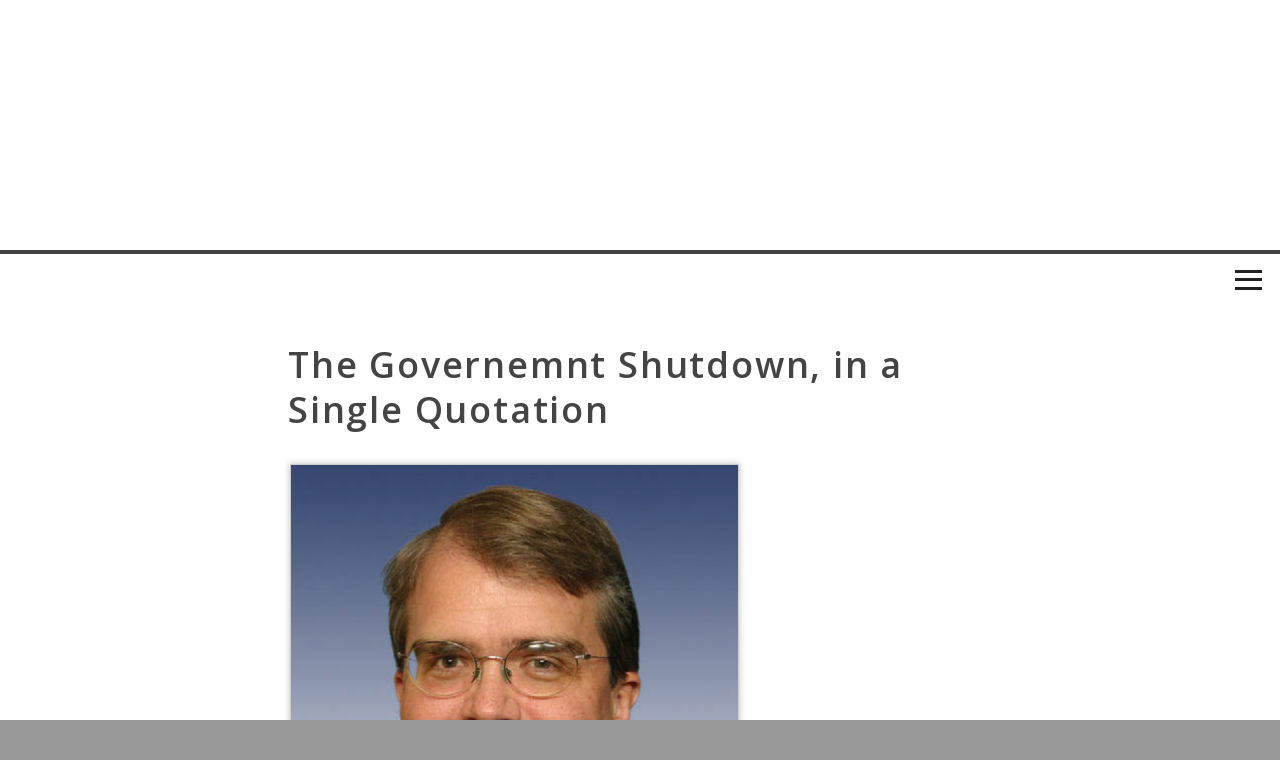

--- FILE ---
content_type: text/html; charset=UTF-8
request_url: http://www.twice-cooked.com/2013/10/01/government-shutdown-single-quotation/john_culberson/
body_size: 12676
content:
<!DOCTYPE html>
<html lang="en-US">
<head>
<meta charset="UTF-8">
<meta name="viewport" content="width=device-width, initial-scale=1">
<title>The Governemnt Shutdown, in a Single Quotation - Twice Cooked</title>
<link rel="profile" href="http://gmpg.org/xfn/11">
<link rel="pingback" href="http://www.twice-cooked.com/xmlrpc.php">

<meta name='robots' content='index, follow, max-image-preview:large, max-snippet:-1, max-video-preview:-1' />

	<!-- This site is optimized with the Yoast SEO plugin v26.5 - https://yoast.com/wordpress/plugins/seo/ -->
	<link rel="canonical" href="http://www.twice-cooked.com/2013/10/01/government-shutdown-single-quotation/john_culberson/" />
	<meta property="og:locale" content="en_US" />
	<meta property="og:type" content="article" />
	<meta property="og:title" content="The Governemnt Shutdown, in a Single Quotation - Twice Cooked" />
	<meta property="og:description" content="John Culberson, Representative from Texas&#039; 7th District" />
	<meta property="og:url" content="http://www.twice-cooked.com/2013/10/01/government-shutdown-single-quotation/john_culberson/" />
	<meta property="og:site_name" content="Twice Cooked" />
	<meta property="article:publisher" content="https://www.facebook.com/twice.cooked.blog" />
	<meta property="og:image" content="http://www.twice-cooked.com/2013/10/01/government-shutdown-single-quotation/john_culberson" />
	<meta property="og:image:width" content="449" />
	<meta property="og:image:height" content="449" />
	<meta property="og:image:type" content="image/jpeg" />
	<meta name="twitter:card" content="summary_large_image" />
	<meta name="twitter:site" content="@twice_cooked" />
	<script type="application/ld+json" class="yoast-schema-graph">{"@context":"https://schema.org","@graph":[{"@type":"WebPage","@id":"http://www.twice-cooked.com/2013/10/01/government-shutdown-single-quotation/john_culberson/","url":"http://www.twice-cooked.com/2013/10/01/government-shutdown-single-quotation/john_culberson/","name":"The Governemnt Shutdown, in a Single Quotation - Twice Cooked","isPartOf":{"@id":"http://www.twice-cooked.com/#website"},"primaryImageOfPage":{"@id":"http://www.twice-cooked.com/2013/10/01/government-shutdown-single-quotation/john_culberson/#primaryimage"},"image":{"@id":"http://www.twice-cooked.com/2013/10/01/government-shutdown-single-quotation/john_culberson/#primaryimage"},"thumbnailUrl":"http://www.twice-cooked.com/wp-content/uploads/2013/10/John_Culberson.jpg","datePublished":"2013-10-01T13:01:22+00:00","breadcrumb":{"@id":"http://www.twice-cooked.com/2013/10/01/government-shutdown-single-quotation/john_culberson/#breadcrumb"},"inLanguage":"en-US","potentialAction":[{"@type":"ReadAction","target":["http://www.twice-cooked.com/2013/10/01/government-shutdown-single-quotation/john_culberson/"]}]},{"@type":"ImageObject","inLanguage":"en-US","@id":"http://www.twice-cooked.com/2013/10/01/government-shutdown-single-quotation/john_culberson/#primaryimage","url":"http://www.twice-cooked.com/wp-content/uploads/2013/10/John_Culberson.jpg","contentUrl":"http://www.twice-cooked.com/wp-content/uploads/2013/10/John_Culberson.jpg","width":449,"height":449,"caption":"John Culberson, Representative from Texas' 7th District"},{"@type":"BreadcrumbList","@id":"http://www.twice-cooked.com/2013/10/01/government-shutdown-single-quotation/john_culberson/#breadcrumb","itemListElement":[{"@type":"ListItem","position":1,"name":"Twice Cooked","item":"http://www.twice-cooked.com/"},{"@type":"ListItem","position":2,"name":"Politics","item":"http://www.twice-cooked.com/category/politics/"},{"@type":"ListItem","position":3,"name":"The Government Shutdown, in a Single Quotation","item":"http://www.twice-cooked.com/2013/10/01/government-shutdown-single-quotation/"},{"@type":"ListItem","position":4,"name":"The Governemnt Shutdown, in a Single Quotation"}]},{"@type":"WebSite","@id":"http://www.twice-cooked.com/#website","url":"http://www.twice-cooked.com/","name":"Twice Cooked","description":"Cooking, Eating, Politics","potentialAction":[{"@type":"SearchAction","target":{"@type":"EntryPoint","urlTemplate":"http://www.twice-cooked.com/?s={search_term_string}"},"query-input":{"@type":"PropertyValueSpecification","valueRequired":true,"valueName":"search_term_string"}}],"inLanguage":"en-US"}]}</script>
	<!-- / Yoast SEO plugin. -->


<link rel='dns-prefetch' href='//fonts.googleapis.com' />
<link rel="alternate" type="application/rss+xml" title="Twice Cooked &raquo; Feed" href="http://www.twice-cooked.com/feed/" />
<link rel="alternate" type="application/rss+xml" title="Twice Cooked &raquo; Comments Feed" href="http://www.twice-cooked.com/comments/feed/" />
<link rel="alternate" type="application/rss+xml" title="Twice Cooked &raquo; The Governemnt Shutdown, in a Single Quotation Comments Feed" href="http://www.twice-cooked.com/2013/10/01/government-shutdown-single-quotation/john_culberson/feed/" />
<link rel="alternate" title="oEmbed (JSON)" type="application/json+oembed" href="http://www.twice-cooked.com/wp-json/oembed/1.0/embed?url=http%3A%2F%2Fwww.twice-cooked.com%2F2013%2F10%2F01%2Fgovernment-shutdown-single-quotation%2Fjohn_culberson%2F" />
<link rel="alternate" title="oEmbed (XML)" type="text/xml+oembed" href="http://www.twice-cooked.com/wp-json/oembed/1.0/embed?url=http%3A%2F%2Fwww.twice-cooked.com%2F2013%2F10%2F01%2Fgovernment-shutdown-single-quotation%2Fjohn_culberson%2F&#038;format=xml" />
		<!-- This site uses the Google Analytics by ExactMetrics plugin v8.10.2 - Using Analytics tracking - https://www.exactmetrics.com/ -->
		<!-- Note: ExactMetrics is not currently configured on this site. The site owner needs to authenticate with Google Analytics in the ExactMetrics settings panel. -->
					<!-- No tracking code set -->
				<!-- / Google Analytics by ExactMetrics -->
		<style id='wp-img-auto-sizes-contain-inline-css' type='text/css'>
img:is([sizes=auto i],[sizes^="auto," i]){contain-intrinsic-size:3000px 1500px}
/*# sourceURL=wp-img-auto-sizes-contain-inline-css */
</style>
<style id='wp-emoji-styles-inline-css' type='text/css'>

	img.wp-smiley, img.emoji {
		display: inline !important;
		border: none !important;
		box-shadow: none !important;
		height: 1em !important;
		width: 1em !important;
		margin: 0 0.07em !important;
		vertical-align: -0.1em !important;
		background: none !important;
		padding: 0 !important;
	}
/*# sourceURL=wp-emoji-styles-inline-css */
</style>
<style id='wp-block-library-inline-css' type='text/css'>
:root{--wp-block-synced-color:#7a00df;--wp-block-synced-color--rgb:122,0,223;--wp-bound-block-color:var(--wp-block-synced-color);--wp-editor-canvas-background:#ddd;--wp-admin-theme-color:#007cba;--wp-admin-theme-color--rgb:0,124,186;--wp-admin-theme-color-darker-10:#006ba1;--wp-admin-theme-color-darker-10--rgb:0,107,160.5;--wp-admin-theme-color-darker-20:#005a87;--wp-admin-theme-color-darker-20--rgb:0,90,135;--wp-admin-border-width-focus:2px}@media (min-resolution:192dpi){:root{--wp-admin-border-width-focus:1.5px}}.wp-element-button{cursor:pointer}:root .has-very-light-gray-background-color{background-color:#eee}:root .has-very-dark-gray-background-color{background-color:#313131}:root .has-very-light-gray-color{color:#eee}:root .has-very-dark-gray-color{color:#313131}:root .has-vivid-green-cyan-to-vivid-cyan-blue-gradient-background{background:linear-gradient(135deg,#00d084,#0693e3)}:root .has-purple-crush-gradient-background{background:linear-gradient(135deg,#34e2e4,#4721fb 50%,#ab1dfe)}:root .has-hazy-dawn-gradient-background{background:linear-gradient(135deg,#faaca8,#dad0ec)}:root .has-subdued-olive-gradient-background{background:linear-gradient(135deg,#fafae1,#67a671)}:root .has-atomic-cream-gradient-background{background:linear-gradient(135deg,#fdd79a,#004a59)}:root .has-nightshade-gradient-background{background:linear-gradient(135deg,#330968,#31cdcf)}:root .has-midnight-gradient-background{background:linear-gradient(135deg,#020381,#2874fc)}:root{--wp--preset--font-size--normal:16px;--wp--preset--font-size--huge:42px}.has-regular-font-size{font-size:1em}.has-larger-font-size{font-size:2.625em}.has-normal-font-size{font-size:var(--wp--preset--font-size--normal)}.has-huge-font-size{font-size:var(--wp--preset--font-size--huge)}.has-text-align-center{text-align:center}.has-text-align-left{text-align:left}.has-text-align-right{text-align:right}.has-fit-text{white-space:nowrap!important}#end-resizable-editor-section{display:none}.aligncenter{clear:both}.items-justified-left{justify-content:flex-start}.items-justified-center{justify-content:center}.items-justified-right{justify-content:flex-end}.items-justified-space-between{justify-content:space-between}.screen-reader-text{border:0;clip-path:inset(50%);height:1px;margin:-1px;overflow:hidden;padding:0;position:absolute;width:1px;word-wrap:normal!important}.screen-reader-text:focus{background-color:#ddd;clip-path:none;color:#444;display:block;font-size:1em;height:auto;left:5px;line-height:normal;padding:15px 23px 14px;text-decoration:none;top:5px;width:auto;z-index:100000}html :where(.has-border-color){border-style:solid}html :where([style*=border-top-color]){border-top-style:solid}html :where([style*=border-right-color]){border-right-style:solid}html :where([style*=border-bottom-color]){border-bottom-style:solid}html :where([style*=border-left-color]){border-left-style:solid}html :where([style*=border-width]){border-style:solid}html :where([style*=border-top-width]){border-top-style:solid}html :where([style*=border-right-width]){border-right-style:solid}html :where([style*=border-bottom-width]){border-bottom-style:solid}html :where([style*=border-left-width]){border-left-style:solid}html :where(img[class*=wp-image-]){height:auto;max-width:100%}:where(figure){margin:0 0 1em}html :where(.is-position-sticky){--wp-admin--admin-bar--position-offset:var(--wp-admin--admin-bar--height,0px)}@media screen and (max-width:600px){html :where(.is-position-sticky){--wp-admin--admin-bar--position-offset:0px}}

/*# sourceURL=wp-block-library-inline-css */
</style><style id='global-styles-inline-css' type='text/css'>
:root{--wp--preset--aspect-ratio--square: 1;--wp--preset--aspect-ratio--4-3: 4/3;--wp--preset--aspect-ratio--3-4: 3/4;--wp--preset--aspect-ratio--3-2: 3/2;--wp--preset--aspect-ratio--2-3: 2/3;--wp--preset--aspect-ratio--16-9: 16/9;--wp--preset--aspect-ratio--9-16: 9/16;--wp--preset--color--black: #000000;--wp--preset--color--cyan-bluish-gray: #abb8c3;--wp--preset--color--white: #ffffff;--wp--preset--color--pale-pink: #f78da7;--wp--preset--color--vivid-red: #cf2e2e;--wp--preset--color--luminous-vivid-orange: #ff6900;--wp--preset--color--luminous-vivid-amber: #fcb900;--wp--preset--color--light-green-cyan: #7bdcb5;--wp--preset--color--vivid-green-cyan: #00d084;--wp--preset--color--pale-cyan-blue: #8ed1fc;--wp--preset--color--vivid-cyan-blue: #0693e3;--wp--preset--color--vivid-purple: #9b51e0;--wp--preset--gradient--vivid-cyan-blue-to-vivid-purple: linear-gradient(135deg,rgb(6,147,227) 0%,rgb(155,81,224) 100%);--wp--preset--gradient--light-green-cyan-to-vivid-green-cyan: linear-gradient(135deg,rgb(122,220,180) 0%,rgb(0,208,130) 100%);--wp--preset--gradient--luminous-vivid-amber-to-luminous-vivid-orange: linear-gradient(135deg,rgb(252,185,0) 0%,rgb(255,105,0) 100%);--wp--preset--gradient--luminous-vivid-orange-to-vivid-red: linear-gradient(135deg,rgb(255,105,0) 0%,rgb(207,46,46) 100%);--wp--preset--gradient--very-light-gray-to-cyan-bluish-gray: linear-gradient(135deg,rgb(238,238,238) 0%,rgb(169,184,195) 100%);--wp--preset--gradient--cool-to-warm-spectrum: linear-gradient(135deg,rgb(74,234,220) 0%,rgb(151,120,209) 20%,rgb(207,42,186) 40%,rgb(238,44,130) 60%,rgb(251,105,98) 80%,rgb(254,248,76) 100%);--wp--preset--gradient--blush-light-purple: linear-gradient(135deg,rgb(255,206,236) 0%,rgb(152,150,240) 100%);--wp--preset--gradient--blush-bordeaux: linear-gradient(135deg,rgb(254,205,165) 0%,rgb(254,45,45) 50%,rgb(107,0,62) 100%);--wp--preset--gradient--luminous-dusk: linear-gradient(135deg,rgb(255,203,112) 0%,rgb(199,81,192) 50%,rgb(65,88,208) 100%);--wp--preset--gradient--pale-ocean: linear-gradient(135deg,rgb(255,245,203) 0%,rgb(182,227,212) 50%,rgb(51,167,181) 100%);--wp--preset--gradient--electric-grass: linear-gradient(135deg,rgb(202,248,128) 0%,rgb(113,206,126) 100%);--wp--preset--gradient--midnight: linear-gradient(135deg,rgb(2,3,129) 0%,rgb(40,116,252) 100%);--wp--preset--font-size--small: 13px;--wp--preset--font-size--medium: 20px;--wp--preset--font-size--large: 36px;--wp--preset--font-size--x-large: 42px;--wp--preset--spacing--20: 0.44rem;--wp--preset--spacing--30: 0.67rem;--wp--preset--spacing--40: 1rem;--wp--preset--spacing--50: 1.5rem;--wp--preset--spacing--60: 2.25rem;--wp--preset--spacing--70: 3.38rem;--wp--preset--spacing--80: 5.06rem;--wp--preset--shadow--natural: 6px 6px 9px rgba(0, 0, 0, 0.2);--wp--preset--shadow--deep: 12px 12px 50px rgba(0, 0, 0, 0.4);--wp--preset--shadow--sharp: 6px 6px 0px rgba(0, 0, 0, 0.2);--wp--preset--shadow--outlined: 6px 6px 0px -3px rgb(255, 255, 255), 6px 6px rgb(0, 0, 0);--wp--preset--shadow--crisp: 6px 6px 0px rgb(0, 0, 0);}:where(.is-layout-flex){gap: 0.5em;}:where(.is-layout-grid){gap: 0.5em;}body .is-layout-flex{display: flex;}.is-layout-flex{flex-wrap: wrap;align-items: center;}.is-layout-flex > :is(*, div){margin: 0;}body .is-layout-grid{display: grid;}.is-layout-grid > :is(*, div){margin: 0;}:where(.wp-block-columns.is-layout-flex){gap: 2em;}:where(.wp-block-columns.is-layout-grid){gap: 2em;}:where(.wp-block-post-template.is-layout-flex){gap: 1.25em;}:where(.wp-block-post-template.is-layout-grid){gap: 1.25em;}.has-black-color{color: var(--wp--preset--color--black) !important;}.has-cyan-bluish-gray-color{color: var(--wp--preset--color--cyan-bluish-gray) !important;}.has-white-color{color: var(--wp--preset--color--white) !important;}.has-pale-pink-color{color: var(--wp--preset--color--pale-pink) !important;}.has-vivid-red-color{color: var(--wp--preset--color--vivid-red) !important;}.has-luminous-vivid-orange-color{color: var(--wp--preset--color--luminous-vivid-orange) !important;}.has-luminous-vivid-amber-color{color: var(--wp--preset--color--luminous-vivid-amber) !important;}.has-light-green-cyan-color{color: var(--wp--preset--color--light-green-cyan) !important;}.has-vivid-green-cyan-color{color: var(--wp--preset--color--vivid-green-cyan) !important;}.has-pale-cyan-blue-color{color: var(--wp--preset--color--pale-cyan-blue) !important;}.has-vivid-cyan-blue-color{color: var(--wp--preset--color--vivid-cyan-blue) !important;}.has-vivid-purple-color{color: var(--wp--preset--color--vivid-purple) !important;}.has-black-background-color{background-color: var(--wp--preset--color--black) !important;}.has-cyan-bluish-gray-background-color{background-color: var(--wp--preset--color--cyan-bluish-gray) !important;}.has-white-background-color{background-color: var(--wp--preset--color--white) !important;}.has-pale-pink-background-color{background-color: var(--wp--preset--color--pale-pink) !important;}.has-vivid-red-background-color{background-color: var(--wp--preset--color--vivid-red) !important;}.has-luminous-vivid-orange-background-color{background-color: var(--wp--preset--color--luminous-vivid-orange) !important;}.has-luminous-vivid-amber-background-color{background-color: var(--wp--preset--color--luminous-vivid-amber) !important;}.has-light-green-cyan-background-color{background-color: var(--wp--preset--color--light-green-cyan) !important;}.has-vivid-green-cyan-background-color{background-color: var(--wp--preset--color--vivid-green-cyan) !important;}.has-pale-cyan-blue-background-color{background-color: var(--wp--preset--color--pale-cyan-blue) !important;}.has-vivid-cyan-blue-background-color{background-color: var(--wp--preset--color--vivid-cyan-blue) !important;}.has-vivid-purple-background-color{background-color: var(--wp--preset--color--vivid-purple) !important;}.has-black-border-color{border-color: var(--wp--preset--color--black) !important;}.has-cyan-bluish-gray-border-color{border-color: var(--wp--preset--color--cyan-bluish-gray) !important;}.has-white-border-color{border-color: var(--wp--preset--color--white) !important;}.has-pale-pink-border-color{border-color: var(--wp--preset--color--pale-pink) !important;}.has-vivid-red-border-color{border-color: var(--wp--preset--color--vivid-red) !important;}.has-luminous-vivid-orange-border-color{border-color: var(--wp--preset--color--luminous-vivid-orange) !important;}.has-luminous-vivid-amber-border-color{border-color: var(--wp--preset--color--luminous-vivid-amber) !important;}.has-light-green-cyan-border-color{border-color: var(--wp--preset--color--light-green-cyan) !important;}.has-vivid-green-cyan-border-color{border-color: var(--wp--preset--color--vivid-green-cyan) !important;}.has-pale-cyan-blue-border-color{border-color: var(--wp--preset--color--pale-cyan-blue) !important;}.has-vivid-cyan-blue-border-color{border-color: var(--wp--preset--color--vivid-cyan-blue) !important;}.has-vivid-purple-border-color{border-color: var(--wp--preset--color--vivid-purple) !important;}.has-vivid-cyan-blue-to-vivid-purple-gradient-background{background: var(--wp--preset--gradient--vivid-cyan-blue-to-vivid-purple) !important;}.has-light-green-cyan-to-vivid-green-cyan-gradient-background{background: var(--wp--preset--gradient--light-green-cyan-to-vivid-green-cyan) !important;}.has-luminous-vivid-amber-to-luminous-vivid-orange-gradient-background{background: var(--wp--preset--gradient--luminous-vivid-amber-to-luminous-vivid-orange) !important;}.has-luminous-vivid-orange-to-vivid-red-gradient-background{background: var(--wp--preset--gradient--luminous-vivid-orange-to-vivid-red) !important;}.has-very-light-gray-to-cyan-bluish-gray-gradient-background{background: var(--wp--preset--gradient--very-light-gray-to-cyan-bluish-gray) !important;}.has-cool-to-warm-spectrum-gradient-background{background: var(--wp--preset--gradient--cool-to-warm-spectrum) !important;}.has-blush-light-purple-gradient-background{background: var(--wp--preset--gradient--blush-light-purple) !important;}.has-blush-bordeaux-gradient-background{background: var(--wp--preset--gradient--blush-bordeaux) !important;}.has-luminous-dusk-gradient-background{background: var(--wp--preset--gradient--luminous-dusk) !important;}.has-pale-ocean-gradient-background{background: var(--wp--preset--gradient--pale-ocean) !important;}.has-electric-grass-gradient-background{background: var(--wp--preset--gradient--electric-grass) !important;}.has-midnight-gradient-background{background: var(--wp--preset--gradient--midnight) !important;}.has-small-font-size{font-size: var(--wp--preset--font-size--small) !important;}.has-medium-font-size{font-size: var(--wp--preset--font-size--medium) !important;}.has-large-font-size{font-size: var(--wp--preset--font-size--large) !important;}.has-x-large-font-size{font-size: var(--wp--preset--font-size--x-large) !important;}
/*# sourceURL=global-styles-inline-css */
</style>

<style id='classic-theme-styles-inline-css' type='text/css'>
/*! This file is auto-generated */
.wp-block-button__link{color:#fff;background-color:#32373c;border-radius:9999px;box-shadow:none;text-decoration:none;padding:calc(.667em + 2px) calc(1.333em + 2px);font-size:1.125em}.wp-block-file__button{background:#32373c;color:#fff;text-decoration:none}
/*# sourceURL=/wp-includes/css/classic-themes.min.css */
</style>
<link rel='stylesheet' id='social_comments-css' href='http://www.twice-cooked.com/wp-content/plugins/social/assets/comments.css?ver=3.1.1' type='text/css' media='screen' />
<link rel='stylesheet' id='tcrc_onthepage-css' href='http://www.twice-cooked.com/wp-content/plugins/twice-cooked-recipe-cards/css/onthepage.css?ver=6.9' type='text/css' media='all' />
<link rel='stylesheet' id='theme-slug-fonts-css' href='//fonts.googleapis.com/css?family=Open+Sans%3A400%2C300%2C600%2C700%2C800&#038;subset=latin%2Clatin-ext' type='text/css' media='all' />
<link rel='stylesheet' id='beluga-style-css' href='http://www.twice-cooked.com/wp-content/themes/twice-cooked-2014/style.css?ver=6.9' type='text/css' media='all' />
<link rel='stylesheet' id='genericons-css' href='http://www.twice-cooked.com/wp-content/themes/beluga/css/genericons.css?ver=6.9' type='text/css' media='all' />
<link rel='stylesheet' id='slb_core-css' href='http://www.twice-cooked.com/wp-content/plugins/simple-lightbox/client/css/app.css?ver=2.9.4' type='text/css' media='all' />
<script type="text/javascript" src="http://www.twice-cooked.com/wp-includes/js/jquery/jquery.min.js?ver=3.7.1" id="jquery-core-js"></script>
<script type="text/javascript" src="http://www.twice-cooked.com/wp-includes/js/jquery/jquery-migrate.min.js?ver=3.4.1" id="jquery-migrate-js"></script>
<script type="text/javascript" id="tcrc-js-extra">
/* <![CDATA[ */
var tcrc_vars = {"printercss":"http://www.twice-cooked.com/wp-content/plugins/twice-cooked-recipe-cards/css/printer.css","customprintercss":""};
//# sourceURL=tcrc-js-extra
/* ]]> */
</script>
<script type="text/javascript" src="http://www.twice-cooked.com/wp-content/plugins/twice-cooked-recipe-cards/js/tcrc.js?ver=6.9" id="tcrc-js"></script>
<link rel="https://api.w.org/" href="http://www.twice-cooked.com/wp-json/" /><link rel="alternate" title="JSON" type="application/json" href="http://www.twice-cooked.com/wp-json/wp/v2/media/2835" /><link rel="EditURI" type="application/rsd+xml" title="RSD" href="https://www.twice-cooked.com/xmlrpc.php?rsd" />
<meta name="generator" content="WordPress 6.9" />
<link rel='shortlink' href='http://www.twice-cooked.com/?p=2835' />
<link rel='stylesheet' id='tiltSocialWidget_css-css' href='http://www.twice-cooked.com/wp-content/plugins/tilt-social-share-widget/css/style.css?ver=6.9' type='text/css' media='all' />
</head>

<body class="attachment wp-singular attachment-template-default single single-attachment postid-2835 attachmentid-2835 attachment-jpeg wp-theme-beluga wp-child-theme-twice-cooked-2014 group-blog">
<div id="page" class="hfeed site">
	<a class="skip-link screen-reader-text" href="#content">Skip to content</a>

	<header id="masthead" class="site-header" style="background-image:url('http://www.twice-cooked.com/wp-content/uploads/2014/07/greens.jpg');" role="banner">
		<div class="masthead-opacity"></div>
		<div class="site-branding">
			<h1 class="site-title"><a href="http://www.twice-cooked.com/" rel="home">Twice Cooked</a></h1>
			<h2 class="site-description">Cooking, Eating, Politics</h2>
		</div>
	</header><!-- #masthead -->
<div id="site-menu" class="site-menu clear">
	<div id="menu-inner">
		<nav class="main-navigation menu-column" role="navigation">
			<div class="menu-main-menu-container"><ul id="menu-main-menu" class="menu"><li id="menu-item-1945" class="menu-item menu-item-type-custom menu-item-object-custom menu-item-home menu-item-1945"><a href="http://www.twice-cooked.com/">Home</a></li>
<li id="menu-item-1944" class="menu-item menu-item-type-taxonomy menu-item-object-category menu-item-1944"><a href="http://www.twice-cooked.com/category/cooking-and-eating/">Cooking &#038; Eating</a></li>
<li id="menu-item-2006" class="menu-item menu-item-type-taxonomy menu-item-object-category menu-item-2006"><a href="http://www.twice-cooked.com/category/politics/">Politics</a></li>
<li id="menu-item-1535" class="menu-item menu-item-type-taxonomy menu-item-object-category menu-item-1535"><a href="http://www.twice-cooked.com/category/photography/">Photography</a></li>
<li id="menu-item-1090" class="menu-item menu-item-type-taxonomy menu-item-object-category menu-item-1090"><a href="http://www.twice-cooked.com/category/guest-posts/">Guest Posts</a></li>
<li id="menu-item-1092" class="menu-item menu-item-type-post_type menu-item-object-page menu-item-1092"><a href="http://www.twice-cooked.com/about-this-site/">About this Site</a></li>
</ul></div>			<form role="search" method="get" class="search-form" action="http://www.twice-cooked.com/">
				<label>
					<span class="screen-reader-text">Search for:</span>
					<input type="search" class="search-field" placeholder="Search &hellip;" value="" name="s" />
				</label>
				<input type="submit" class="search-submit" value="Search" />
			</form>		</nav><!-- #site-navigation -->
		<div class="sidebar sidebar-1  menu-column justified">
			 <aside id="text-4" class="widget widget_text"><h2 class="widget-title">About</h2>			<div class="textwidget"><a href="http://www.twice-cooked.com/"><b>Twice Cooked</b></a> is a venue for food stories, analysis, and advice about local, sustainable eating. It’s a repository for thoughts on beer, mead, travel, and photography. And whatever else it is, it is always, always about politics.
<br><br> Follow Twice Cooked on <a href="https://twitter.com/twice_cooked" target="_blank">Twitter</a>, or <a href="https://www.facebook.com/twice.cooked.blog" target="_blank">Facebook</a>, or <a href="https://plus.google.com/111939235244478998146/posts" target="_blank">Google Plus</a>, or <a href="http://pinterest.com/twicecookedblog/" target="_blank">Pinterest</a>, or <em>especially</em> <a href="https://diasp.org/u/twice_cooked" target="_blank">Diaspora</a>.</div>
		</aside>		</div>
		<div class="sidebar sidebar-2  menu-column justified">
			 
		<aside id="recent-posts-3" class="widget widget_recent_entries">
		<h2 class="widget-title">Recent Entries</h2>
		<ul>
											<li>
					<a href="http://www.twice-cooked.com/2015/04/06/olympus-12mm-at-the-philadelphia-museum-of-art/">Olympus 12mm at the Philadelphia Museum of Art</a>
									</li>
											<li>
					<a href="http://www.twice-cooked.com/2015/03/15/salmon-roti/">Salmon Rôti</a>
									</li>
											<li>
					<a href="http://www.twice-cooked.com/2015/03/14/tuna-celeriac-fish-cakes/">Tuna-Celeriac Fish Cakes</a>
									</li>
											<li>
					<a href="http://www.twice-cooked.com/2015/03/02/biscuit-topped-pork-pot-pie/">Biscuit-Topped Pork Pot Pie</a>
									</li>
											<li>
					<a href="http://www.twice-cooked.com/2015/02/27/leonard-nimoy-1931-2015/">Leonard Nimoy (1931-2015)</a>
									</li>
											<li>
					<a href="http://www.twice-cooked.com/2015/02/15/gluten-free-quiche-potato-crust/">Gluten-Free Quiche with Potato Crust</a>
									</li>
											<li>
					<a href="http://www.twice-cooked.com/2015/02/09/break-keurig-drm-with-tape/">Keurig 2.0&#8217;s DRM Broken With a Piece of Tape</a>
									</li>
											<li>
					<a href="http://www.twice-cooked.com/2015/01/31/curried-sweet-potato-pancakes/">Curried Sweet Potato Pancakes</a>
									</li>
											<li>
					<a href="http://www.twice-cooked.com/2015/01/20/martin-luther-king-day-of-action/">MLK Day of Action, Resistance, and Empowerment</a>
									</li>
											<li>
					<a href="http://www.twice-cooked.com/2015/01/12/kkakdugi-kimchi/">Kkakdugi Kimchi (or, Kimchi Made From Big Honking Radishes)</a>
									</li>
					</ul>

		</aside>		</div>
		<div class="sidebar sidebar-2  menu-column justified">
			 <aside id="tag_cloud-4" class="widget widget_tag_cloud"><h2 class="widget-title">By Tag</h2><div class="tagcloud"><a href="http://www.twice-cooked.com/tag/administrative/" class="tag-cloud-link tag-link-4 tag-link-position-1" style="font-size: 11pt;" aria-label="administrative (6 items)">administrative</a>
<a href="http://www.twice-cooked.com/tag/advertising/" class="tag-cloud-link tag-link-162 tag-link-position-2" style="font-size: 9.6pt;" aria-label="advertising (5 items)">advertising</a>
<a href="http://www.twice-cooked.com/tag/apple/" class="tag-cloud-link tag-link-35 tag-link-position-3" style="font-size: 8pt;" aria-label="apple (4 items)">apple</a>
<a href="http://www.twice-cooked.com/tag/bacon/" class="tag-cloud-link tag-link-42 tag-link-position-4" style="font-size: 9.6pt;" aria-label="bacon (5 items)">bacon</a>
<a href="http://www.twice-cooked.com/tag/baking-2/" class="tag-cloud-link tag-link-17 tag-link-position-5" style="font-size: 9.6pt;" aria-label="baking (5 items)">baking</a>
<a href="http://www.twice-cooked.com/tag/beer/" class="tag-cloud-link tag-link-55 tag-link-position-6" style="font-size: 15.6pt;" aria-label="beer (11 items)">beer</a>
<a href="http://www.twice-cooked.com/tag/braise/" class="tag-cloud-link tag-link-22 tag-link-position-7" style="font-size: 12pt;" aria-label="braise (7 items)">braise</a>
<a href="http://www.twice-cooked.com/tag/bread/" class="tag-cloud-link tag-link-15 tag-link-position-8" style="font-size: 19.2pt;" aria-label="bread (17 items)">bread</a>
<a href="http://www.twice-cooked.com/tag/brewing-2/" class="tag-cloud-link tag-link-173 tag-link-position-9" style="font-size: 9.6pt;" aria-label="brewing (5 items)">brewing</a>
<a href="http://www.twice-cooked.com/tag/cake/" class="tag-cloud-link tag-link-201 tag-link-position-10" style="font-size: 9.6pt;" aria-label="cake (5 items)">cake</a>
<a href="http://www.twice-cooked.com/tag/causes/" class="tag-cloud-link tag-link-219 tag-link-position-11" style="font-size: 9.6pt;" aria-label="causes (5 items)">causes</a>
<a href="http://www.twice-cooked.com/tag/cheese/" class="tag-cloud-link tag-link-18 tag-link-position-12" style="font-size: 14.8pt;" aria-label="cheese (10 items)">cheese</a>
<a href="http://www.twice-cooked.com/tag/chicken/" class="tag-cloud-link tag-link-20 tag-link-position-13" style="font-size: 16.2pt;" aria-label="chicken (12 items)">chicken</a>
<a href="http://www.twice-cooked.com/tag/chocolate/" class="tag-cloud-link tag-link-37 tag-link-position-14" style="font-size: 14pt;" aria-label="chocolate (9 items)">chocolate</a>
<a href="http://www.twice-cooked.com/tag/cookies/" class="tag-cloud-link tag-link-71 tag-link-position-15" style="font-size: 13pt;" aria-label="cookies (8 items)">cookies</a>
<a href="http://www.twice-cooked.com/tag/dessert/" class="tag-cloud-link tag-link-32 tag-link-position-16" style="font-size: 16.2pt;" aria-label="dessert (12 items)">dessert</a>
<a href="http://www.twice-cooked.com/tag/eggs/" class="tag-cloud-link tag-link-105 tag-link-position-17" style="font-size: 9.6pt;" aria-label="eggs (5 items)">eggs</a>
<a href="http://www.twice-cooked.com/tag/fermentation/" class="tag-cloud-link tag-link-260 tag-link-position-18" style="font-size: 22pt;" aria-label="fermentation (24 items)">fermentation</a>
<a href="http://www.twice-cooked.com/tag/gift-guide/" class="tag-cloud-link tag-link-294 tag-link-position-19" style="font-size: 9.6pt;" aria-label="gift guide (5 items)">gift guide</a>
<a href="http://www.twice-cooked.com/tag/holidays-2/" class="tag-cloud-link tag-link-292 tag-link-position-20" style="font-size: 14pt;" aria-label="holidays (9 items)">holidays</a>
<a href="http://www.twice-cooked.com/tag/indian/" class="tag-cloud-link tag-link-60 tag-link-position-21" style="font-size: 12pt;" aria-label="indian (7 items)">indian</a>
<a href="http://www.twice-cooked.com/tag/italian/" class="tag-cloud-link tag-link-28 tag-link-position-22" style="font-size: 9.6pt;" aria-label="italian (5 items)">italian</a>
<a href="http://www.twice-cooked.com/tag/lacto-fermentation/" class="tag-cloud-link tag-link-297 tag-link-position-23" style="font-size: 20.4pt;" aria-label="lacto-fermentation (20 items)">lacto-fermentation</a>
<a href="http://www.twice-cooked.com/tag/lactofermentation/" class="tag-cloud-link tag-link-514 tag-link-position-24" style="font-size: 15.6pt;" aria-label="lactofermentation (11 items)">lactofermentation</a>
<a href="http://www.twice-cooked.com/tag/lamb/" class="tag-cloud-link tag-link-34 tag-link-position-25" style="font-size: 8pt;" aria-label="lamb (4 items)">lamb</a>
<a href="http://www.twice-cooked.com/tag/lemon/" class="tag-cloud-link tag-link-116 tag-link-position-26" style="font-size: 9.6pt;" aria-label="lemon (5 items)">lemon</a>
<a href="http://www.twice-cooked.com/tag/mushrooms/" class="tag-cloud-link tag-link-144 tag-link-position-27" style="font-size: 14pt;" aria-label="mushrooms (9 items)">mushrooms</a>
<a href="http://www.twice-cooked.com/tag/not-food/" class="tag-cloud-link tag-link-112 tag-link-position-28" style="font-size: 18.6pt;" aria-label="not food (16 items)">not food</a>
<a href="http://www.twice-cooked.com/tag/pasta/" class="tag-cloud-link tag-link-26 tag-link-position-29" style="font-size: 13pt;" aria-label="pasta (8 items)">pasta</a>
<a href="http://www.twice-cooked.com/tag/pasta-sauce/" class="tag-cloud-link tag-link-27 tag-link-position-30" style="font-size: 9.6pt;" aria-label="pasta sauce (5 items)">pasta sauce</a>
<a href="http://www.twice-cooked.com/tag/photography-2/" class="tag-cloud-link tag-link-128 tag-link-position-31" style="font-size: 16.2pt;" aria-label="photography (12 items)">photography</a>
<a href="http://www.twice-cooked.com/tag/pickles/" class="tag-cloud-link tag-link-205 tag-link-position-32" style="font-size: 17.6pt;" aria-label="pickles (14 items)">pickles</a>
<a href="http://www.twice-cooked.com/tag/pie/" class="tag-cloud-link tag-link-282 tag-link-position-33" style="font-size: 13pt;" aria-label="pie (8 items)">pie</a>
<a href="http://www.twice-cooked.com/tag/politics-2/" class="tag-cloud-link tag-link-113 tag-link-position-34" style="font-size: 12pt;" aria-label="politics (7 items)">politics</a>
<a href="http://www.twice-cooked.com/tag/pork/" class="tag-cloud-link tag-link-46 tag-link-position-35" style="font-size: 14pt;" aria-label="pork (9 items)">pork</a>
<a href="http://www.twice-cooked.com/tag/roast/" class="tag-cloud-link tag-link-24 tag-link-position-36" style="font-size: 9.6pt;" aria-label="roast (5 items)">roast</a>
<a href="http://www.twice-cooked.com/tag/saffron/" class="tag-cloud-link tag-link-36 tag-link-position-37" style="font-size: 9.6pt;" aria-label="saffron (5 items)">saffron</a>
<a href="http://www.twice-cooked.com/tag/shortcrust/" class="tag-cloud-link tag-link-86 tag-link-position-38" style="font-size: 11pt;" aria-label="shortcrust (6 items)">shortcrust</a>
<a href="http://www.twice-cooked.com/tag/soup/" class="tag-cloud-link tag-link-54 tag-link-position-39" style="font-size: 14pt;" aria-label="soup (9 items)">soup</a>
<a href="http://www.twice-cooked.com/tag/squash/" class="tag-cloud-link tag-link-53 tag-link-position-40" style="font-size: 14.8pt;" aria-label="squash (10 items)">squash</a>
<a href="http://www.twice-cooked.com/tag/strawberry/" class="tag-cloud-link tag-link-175 tag-link-position-41" style="font-size: 11pt;" aria-label="strawberry (6 items)">strawberry</a>
<a href="http://www.twice-cooked.com/tag/tart/" class="tag-cloud-link tag-link-80 tag-link-position-42" style="font-size: 14.8pt;" aria-label="tart (10 items)">tart</a>
<a href="http://www.twice-cooked.com/tag/thanksgiving/" class="tag-cloud-link tag-link-96 tag-link-position-43" style="font-size: 15.6pt;" aria-label="thanksgiving (11 items)">thanksgiving</a>
<a href="http://www.twice-cooked.com/tag/turkey/" class="tag-cloud-link tag-link-97 tag-link-position-44" style="font-size: 13pt;" aria-label="turkey (8 items)">turkey</a>
<a href="http://www.twice-cooked.com/tag/vegan/" class="tag-cloud-link tag-link-119 tag-link-position-45" style="font-size: 9.6pt;" aria-label="vegan (5 items)">vegan</a></div>
</aside>		</div>
	</div>
	<nav id="menu-button" class="clear">
		<a href="#"><span class="genericon genericon-menu"></span></a>
	</nav>
</div>
	<div id="content" class="site-content">
	<div id="primary" class="content-area">
		<div class="inner">
			<main id="main" class="site-main" role="main">

			
				
<article id="post-2835" class="post-2835 attachment type-attachment status-inherit hentry">
	<header class="entry-header">
		<h3 class="category-list"></h3>		<h2 class="entry-title">The Governemnt Shutdown, in a Single Quotation</h2>
			</header><!-- .entry-header -->

	<div class="entry-content hyphens">
		<p class="attachment"><a href="http://www.twice-cooked.com/wp-content/uploads/2013/10/John_Culberson.jpg" data-slb-active="1" data-slb-asset="703073323" data-slb-internal="0" data-slb-group="2835"><img fetchpriority="high" decoding="async" width="449" height="449" src="http://www.twice-cooked.com/wp-content/uploads/2013/10/John_Culberson.jpg" class="attachment-medium size-medium" alt="The Governemnt Shutdown, in a Single Quotation" /></a></p>


<div id="after-content-sidebar" class="widget-area" role="complementary">
<aside id="tilt_social_widget-3" class=" clear widget widget_tilt_social_widget">		<ul class="tssw-list">
			<li class="tssw-item"><a href="https://plus.google.com/share?url=http%3A%2F%2Fwww.twice-cooked.com%2F2013%2F10%2F01%2Fgovernment-shutdown-single-quotation%2Fjohn_culberson%2F" target="_blank"><span class="tssw-icon tssw-gplus"></span><span class="tssw-tooltip">Google+</span></a></li><li class="tssw-item"><a href="http://www.facebook.com/share.php?u=http%3A%2F%2Fwww.twice-cooked.com%2F2013%2F10%2F01%2Fgovernment-shutdown-single-quotation%2Fjohn_culberson%2F&title=The+Governemnt+Shutdown%2C+in+a+Single+Quotation" target="_blank"><span class="tssw-icon tssw-facebook"></span><span class="tssw-tooltip">Facebook</span></a></li><li class="tssw-item"><a href="http://twitter.com/home?status=The+Governemnt+Shutdown%2C+in+a+Single+Quotation+http%3A%2F%2Fwww.twice-cooked.com%2F2013%2F10%2F01%2Fgovernment-shutdown-single-quotation%2Fjohn_culberson%2F" target="_blank"><span class="tssw-icon tssw-twitter"></span><span class="tssw-tooltip">Twitter</span></a></li><li class="tssw-item"><a href="http://www.stumbleupon.com/submit?url=http%3A%2F%2Fwww.twice-cooked.com%2F2013%2F10%2F01%2Fgovernment-shutdown-single-quotation%2Fjohn_culberson%2F&title=The+Governemnt+Shutdown%2C+in+a+Single+Quotation" target="_blank"><span class="tssw-icon tssw-stumbleupon"></span><span class="tssw-tooltip">StumbleUpon</span></a></li><li class="tssw-item"><a href="http://www.digg.com/submit?phase=2&url=http%3A%2F%2Fwww.twice-cooked.com%2F2013%2F10%2F01%2Fgovernment-shutdown-single-quotation%2Fjohn_culberson%2F&title=The+Governemnt+Shutdown%2C+in+a+Single+Quotation" target="_blank"><span class="tssw-icon tssw-digg"></span><span class="tssw-tooltip">Digg</span></a></li><li class="tssw-item"><a href="http://pinterest.com/pin/create/button/?url=http%3A%2F%2Fwww.twice-cooked.com%2F2013%2F10%2F01%2Fgovernment-shutdown-single-quotation%2Fjohn_culberson%2F&media=http%3A%2F%2Fwww.twice-cooked.com%2F2013%2F10%2F01%2Fgovernment-shutdown-single-quotation%2Fjohn_culberson%2F&description=John+Culberson%2C+Representative+from+Texas%27+7th+District" target="_blank"><span class="tssw-icon tssw-pinterest"></span><span class="tssw-tooltip">Pinterest</span></a></li><li class="tssw-item"><a href="http://www.tumblr.com/share?v=3&u=http%3A%2F%2Fwww.twice-cooked.com%2F2013%2F10%2F01%2Fgovernment-shutdown-single-quotation%2Fjohn_culberson%2F&t=The+Governemnt+Shutdown%2C+in+a+Single+Quotation" target="_blank"><span class="tssw-icon tssw-tumblr"></span><span class="tssw-tooltip">Tumblr</span></a></li>		</ul>
		</aside></div>

			</div><!-- .entry-content -->

	<footer class="entry-footer">
		
				&nbsp;|&nbsp;&nbsp;<span class="comments-link"><a href="http://www.twice-cooked.com/2013/10/01/government-shutdown-single-quotation/john_culberson/#respond">Leave a comment</a></span>
		
			</footer><!-- .entry-footer -->
</article><!-- #post-## -->
				<div id="social">
		<div class="social-post">
		<div id="loading" style="display:none">
			<input type="hidden" id="reload_url" value="http://www.twice-cooked.com/index.php?social_controller=auth&#038;social_action=reload_form&#038;redirect_to=http://www.twice-cooked.com/2013/10/01/government-shutdown-single-quotation/john_culberson/&#038;post_id=2835" />
			Logging In...		</div>
			<div id="respond" class="comment-respond">
		<h3 id="reply-title" class="comment-reply-title">Profile <small><a rel="nofollow" id="cancel-comment-reply-link" href="/2013/10/01/government-shutdown-single-quotation/john_culberson/#respond" style="display:none;">cancel</a></small></h3><form action="http://www.twice-cooked.com/wp-comments-post.php" method="post" id="commentform" class="comment-form"><div class="social-sign-in-links social-clearfix">
		<a class="social-twitter social-imr social-login comments" href="http://www.twice-cooked.com/index.php?social_controller=auth&#038;social_action=authorize&#038;key=twitter&#038;post_id=2835" id="twitter_signin" target="_blank">Sign in with Twitter</a>
		<a class="social-facebook social-imr social-login comments" href="http://www.twice-cooked.com/index.php?social_controller=auth&#038;social_action=authorize&#038;key=facebook&#038;post_id=2835" id="facebook_signin" target="_blank">Sign in with Facebook</a>
	</div>
<div class="social-divider">
	<span>or</span>
</div>
<p class="social-input-row social-input-row-comment"><label for="comment" class="social-label">Comment</label><textarea id="comment" name="comment" class="social-input" required="required"></textarea></p><p class="social-input-row social-input-row-author"><label for="author" class="social-label">Name</label><input id="author" name="author" class="social-input" required="required" type="text" value="" /></p>
<p class="social-input-row social-input-row-email"><label for="email" class="social-label">Email</label><input id="email" name="email" class="social-input" required="required" type="text" value="" /><small class="social-help">Not published</small></p>
<p class="social-input-row social-input-row-url"><label for="url" class="social-label">Website</label><input id="url" name="url" class="social-input" type="text" value="" /></p>
<p class="form-submit"><input name="submit" type="submit" id="submit" class="submit" value="Post It" /> <input type='hidden' name='comment_post_ID' value='2835' id='comment_post_ID' />
<input type='hidden' name='comment_parent' id='comment_parent' value='0' />
<input type="hidden" id="use_twitter_reply" name="use_twitter_reply" value="0" /><input type="hidden" id="in_reply_to_status_id" name="in_reply_to_status_id" value="" /></p><div id="commentform-extras"><p style="display: none;"><input type="hidden" id="akismet_comment_nonce" name="akismet_comment_nonce" value="1174339b8d" /></p><p style="display: none !important;" class="akismet-fields-container" data-prefix="ak_"><label>&#916;<textarea name="ak_hp_textarea" cols="45" rows="8" maxlength="100"></textarea></label><input type="hidden" id="ak_js_1" name="ak_js" value="55"/><script>document.getElementById( "ak_js_1" ).setAttribute( "value", ( new Date() ).getTime() );</script></p></div></form>	</div><!-- #respond -->
		</div>
	<div id="social-tabs-comments">
			</div>
	<!-- #Comments Tabs -->
	</div>

			
			</main><!-- #main -->
		</div>
	</div><!-- #primary -->

	<nav class="navigation post-navigation" role="navigation">
		<h2 class="screen-reader-text">Post navigation</h2>
		<div class="nav-links">
			<div class="nav-previous"><a href="http://www.twice-cooked.com/2013/10/01/government-shutdown-single-quotation/" rel="prev"><span class="meta-nav">&larr;</span>&nbsp;The Government Shutdown, in a Single Quotation</a></div>		</div><!-- .nav-links -->
	</nav><!-- .navigation -->
	

	</div><!-- #content -->

	<footer id="colophon" class="site-footer" role="contentinfo">
		<div class="inner">
		<div class="site-info">
			<a href="http://wordpress.org/">Proudly powered by WordPress</a>
			<span class="sep"> | </span>
			Theme: Beluga by <a href="http://basilosaur.us" target="_blank">basilosaur.us</a>.			<br><a rel="license" href="http://creativecommons.org/licenses/by-nc-sa/4.0/"><img alt="Creative Commons License" style="border-width:0" src="https://i.creativecommons.org/l/by-nc-sa/4.0/80x15.png" /></a><br /><span xmlns:dct="http://purl.org/dc/terms/" property="dct:title">Twice Cooked - Cooking, Eating, Politics</span> by <a xmlns:cc="http://creativecommons.org/ns#" href="https://basilosaur.us/" property="cc:attributionName" rel="cc:attributionURL">Adam D. Zolkover</a> is licensed under a <a rel="license" href="http://creativecommons.org/licenses/by-nc-sa/4.0/">Creative Commons Attribution-NonCommercial-ShareAlike 4.0 International License</a>.		</div><!-- .site-info -->
		</div>
	</footer><!-- #colophon -->
</div><!-- #page -->
<!--<a id="tothetop" href="#"><span class="genericon genericon-collapse"></span></a>-->
<div id="tothetop" class="icon-circle"><a href="#"><span class="genericon genericon-collapse"></span></a></div>
<script type="speculationrules">
{"prefetch":[{"source":"document","where":{"and":[{"href_matches":"/*"},{"not":{"href_matches":["/wp-*.php","/wp-admin/*","/wp-content/uploads/*","/wp-content/*","/wp-content/plugins/*","/wp-content/themes/twice-cooked-2014/*","/wp-content/themes/beluga/*","/*\\?(.+)"]}},{"not":{"selector_matches":"a[rel~=\"nofollow\"]"}},{"not":{"selector_matches":".no-prefetch, .no-prefetch a"}}]},"eagerness":"conservative"}]}
</script>
<script type="text/javascript" id="social_js-js-extra">
/* <![CDATA[ */
var Sociali18n = {"commentReplyTitle":"Post a Reply"};
//# sourceURL=social_js-js-extra
/* ]]> */
</script>
<script type="text/javascript" src="http://www.twice-cooked.com/wp-content/plugins/social/assets/social.js?ver=3.1.1" id="social_js-js"></script>
<script type="text/javascript" id="beluga-navigation-js-extra">
/* <![CDATA[ */
var belugaOptions = {"headerOpacity":"0"};
//# sourceURL=beluga-navigation-js-extra
/* ]]> */
</script>
<script type="text/javascript" src="http://www.twice-cooked.com/wp-content/themes/beluga/js/navigation.js?ver=2014" id="beluga-navigation-js"></script>
<script type="text/javascript" src="http://www.twice-cooked.com/wp-content/themes/beluga/js/skip-link-focus-fix.js?ver=20130115" id="beluga-skip-link-focus-fix-js"></script>
<script type="text/javascript" src="http://www.twice-cooked.com/wp-content/themes/beluga/js/waypoints.min.js?ver=2014" id="waypoints-js"></script>
<script type="text/javascript" src="http://www.twice-cooked.com/wp-content/themes/beluga/js/jquery.fitvids.js?ver=2014" id="fitvids-js"></script>
<script type="text/javascript" src="http://www.twice-cooked.com/wp-includes/js/comment-reply.min.js?ver=6.9" id="comment-reply-js" async="async" data-wp-strategy="async" fetchpriority="low"></script>
<script defer type="text/javascript" src="http://www.twice-cooked.com/wp-content/plugins/akismet/_inc/akismet-frontend.js?ver=1765349523" id="akismet-frontend-js"></script>
<script type="text/javascript" src="http://www.twice-cooked.com/wp-content/plugins/simple-lightbox/client/js/prod/lib.core.js?ver=2.9.4" id="slb_core-js"></script>
<script type="text/javascript" src="http://www.twice-cooked.com/wp-content/plugins/simple-lightbox/client/js/prod/lib.view.js?ver=2.9.4" id="slb_view-js"></script>
<script type="text/javascript" src="http://www.twice-cooked.com/wp-content/plugins/simple-lightbox/themes/baseline/js/prod/client.js?ver=2.9.4" id="slb-asset-slb_baseline-base-js"></script>
<script type="text/javascript" src="http://www.twice-cooked.com/wp-content/plugins/simple-lightbox/themes/default/js/prod/client.js?ver=2.9.4" id="slb-asset-slb_default-base-js"></script>
<script type="text/javascript" src="http://www.twice-cooked.com/wp-content/plugins/simple-lightbox/template-tags/item/js/prod/tag.item.js?ver=2.9.4" id="slb-asset-item-base-js"></script>
<script type="text/javascript" src="http://www.twice-cooked.com/wp-content/plugins/simple-lightbox/template-tags/ui/js/prod/tag.ui.js?ver=2.9.4" id="slb-asset-ui-base-js"></script>
<script type="text/javascript" src="http://www.twice-cooked.com/wp-content/plugins/simple-lightbox/content-handlers/image/js/prod/handler.image.js?ver=2.9.4" id="slb-asset-image-base-js"></script>
<script id="wp-emoji-settings" type="application/json">
{"baseUrl":"https://s.w.org/images/core/emoji/17.0.2/72x72/","ext":".png","svgUrl":"https://s.w.org/images/core/emoji/17.0.2/svg/","svgExt":".svg","source":{"concatemoji":"http://www.twice-cooked.com/wp-includes/js/wp-emoji-release.min.js?ver=6.9"}}
</script>
<script type="module">
/* <![CDATA[ */
/*! This file is auto-generated */
const a=JSON.parse(document.getElementById("wp-emoji-settings").textContent),o=(window._wpemojiSettings=a,"wpEmojiSettingsSupports"),s=["flag","emoji"];function i(e){try{var t={supportTests:e,timestamp:(new Date).valueOf()};sessionStorage.setItem(o,JSON.stringify(t))}catch(e){}}function c(e,t,n){e.clearRect(0,0,e.canvas.width,e.canvas.height),e.fillText(t,0,0);t=new Uint32Array(e.getImageData(0,0,e.canvas.width,e.canvas.height).data);e.clearRect(0,0,e.canvas.width,e.canvas.height),e.fillText(n,0,0);const a=new Uint32Array(e.getImageData(0,0,e.canvas.width,e.canvas.height).data);return t.every((e,t)=>e===a[t])}function p(e,t){e.clearRect(0,0,e.canvas.width,e.canvas.height),e.fillText(t,0,0);var n=e.getImageData(16,16,1,1);for(let e=0;e<n.data.length;e++)if(0!==n.data[e])return!1;return!0}function u(e,t,n,a){switch(t){case"flag":return n(e,"\ud83c\udff3\ufe0f\u200d\u26a7\ufe0f","\ud83c\udff3\ufe0f\u200b\u26a7\ufe0f")?!1:!n(e,"\ud83c\udde8\ud83c\uddf6","\ud83c\udde8\u200b\ud83c\uddf6")&&!n(e,"\ud83c\udff4\udb40\udc67\udb40\udc62\udb40\udc65\udb40\udc6e\udb40\udc67\udb40\udc7f","\ud83c\udff4\u200b\udb40\udc67\u200b\udb40\udc62\u200b\udb40\udc65\u200b\udb40\udc6e\u200b\udb40\udc67\u200b\udb40\udc7f");case"emoji":return!a(e,"\ud83e\u1fac8")}return!1}function f(e,t,n,a){let r;const o=(r="undefined"!=typeof WorkerGlobalScope&&self instanceof WorkerGlobalScope?new OffscreenCanvas(300,150):document.createElement("canvas")).getContext("2d",{willReadFrequently:!0}),s=(o.textBaseline="top",o.font="600 32px Arial",{});return e.forEach(e=>{s[e]=t(o,e,n,a)}),s}function r(e){var t=document.createElement("script");t.src=e,t.defer=!0,document.head.appendChild(t)}a.supports={everything:!0,everythingExceptFlag:!0},new Promise(t=>{let n=function(){try{var e=JSON.parse(sessionStorage.getItem(o));if("object"==typeof e&&"number"==typeof e.timestamp&&(new Date).valueOf()<e.timestamp+604800&&"object"==typeof e.supportTests)return e.supportTests}catch(e){}return null}();if(!n){if("undefined"!=typeof Worker&&"undefined"!=typeof OffscreenCanvas&&"undefined"!=typeof URL&&URL.createObjectURL&&"undefined"!=typeof Blob)try{var e="postMessage("+f.toString()+"("+[JSON.stringify(s),u.toString(),c.toString(),p.toString()].join(",")+"));",a=new Blob([e],{type:"text/javascript"});const r=new Worker(URL.createObjectURL(a),{name:"wpTestEmojiSupports"});return void(r.onmessage=e=>{i(n=e.data),r.terminate(),t(n)})}catch(e){}i(n=f(s,u,c,p))}t(n)}).then(e=>{for(const n in e)a.supports[n]=e[n],a.supports.everything=a.supports.everything&&a.supports[n],"flag"!==n&&(a.supports.everythingExceptFlag=a.supports.everythingExceptFlag&&a.supports[n]);var t;a.supports.everythingExceptFlag=a.supports.everythingExceptFlag&&!a.supports.flag,a.supports.everything||((t=a.source||{}).concatemoji?r(t.concatemoji):t.wpemoji&&t.twemoji&&(r(t.twemoji),r(t.wpemoji)))});
//# sourceURL=http://www.twice-cooked.com/wp-includes/js/wp-emoji-loader.min.js
/* ]]> */
</script>
<script type="text/javascript" id="slb_footer">/* <![CDATA[ */if ( !!window.jQuery ) {(function($){$(document).ready(function(){if ( !!window.SLB && SLB.has_child('View.init') ) { SLB.View.init({"ui_autofit":true,"ui_animate":true,"slideshow_autostart":false,"slideshow_duration":"6","group_loop":true,"ui_overlay_opacity":"0.8","ui_title_default":false,"theme_default":"slb_default","ui_labels":{"loading":"Loading","close":"Close","nav_next":"Next","nav_prev":"Previous","slideshow_start":"Start slideshow","slideshow_stop":"Stop slideshow","group_status":"Item %current% of %total%"}}); }
if ( !!window.SLB && SLB.has_child('View.assets') ) { {$.extend(SLB.View.assets, {"703073323":{"id":2835,"type":"image","internal":true,"source":"http:\/\/www.twice-cooked.com\/wp-content\/uploads\/2013\/10\/John_Culberson.jpg","title":"The Governemnt Shutdown, in a Single Quotation","caption":"John Culberson, Representative from Texas' 7th District","description":""}});} }
/* THM */
if ( !!window.SLB && SLB.has_child('View.extend_theme') ) { SLB.View.extend_theme('slb_baseline',{"name":"Baseline","parent":"","styles":[{"handle":"base","uri":"http:\/\/www.twice-cooked.com\/wp-content\/plugins\/simple-lightbox\/themes\/baseline\/css\/style.css","deps":[]}],"layout_raw":"<div class=\"slb_container\"><div class=\"slb_content\">{{item.content}}<div class=\"slb_nav\"><span class=\"slb_prev\">{{ui.nav_prev}}<\/span><span class=\"slb_next\">{{ui.nav_next}}<\/span><\/div><div class=\"slb_controls\"><span class=\"slb_close\">{{ui.close}}<\/span><span class=\"slb_slideshow\">{{ui.slideshow_control}}<\/span><\/div><div class=\"slb_loading\">{{ui.loading}}<\/div><\/div><div class=\"slb_details\"><div class=\"inner\"><div class=\"slb_data\"><div class=\"slb_data_content\"><span class=\"slb_data_title\">{{item.title}}<\/span><span class=\"slb_group_status\">{{ui.group_status}}<\/span><div class=\"slb_data_desc\">{{item.description}}<\/div><\/div><\/div><div class=\"slb_nav\"><span class=\"slb_prev\">{{ui.nav_prev}}<\/span><span class=\"slb_next\">{{ui.nav_next}}<\/span><\/div><\/div><\/div><\/div>"}); }if ( !!window.SLB && SLB.has_child('View.extend_theme') ) { SLB.View.extend_theme('slb_default',{"name":"Default (Light)","parent":"slb_baseline","styles":[{"handle":"base","uri":"http:\/\/www.twice-cooked.com\/wp-content\/plugins\/simple-lightbox\/themes\/default\/css\/style.css","deps":[]}]}); }})})(jQuery);}/* ]]> */</script>
<script type="text/javascript" id="slb_context">/* <![CDATA[ */if ( !!window.jQuery ) {(function($){$(document).ready(function(){if ( !!window.SLB ) { {$.extend(SLB, {"context":["public","user_guest"]});} }})})(jQuery);}/* ]]> */</script>

</body>
</html>


--- FILE ---
content_type: text/css
request_url: http://www.twice-cooked.com/wp-content/plugins/twice-cooked-recipe-cards/css/onthepage.css?ver=6.9
body_size: 443
content:
.tcrc-recipe {
	position: relative;
	border: 1px solid #ccc;
	padding: 1em;
	margin-bottom: 1em;
}
.tcrc-fn {
	font-size: 1em;
	font-weight: bold;
	letter-spacing: 0.1em;
	width: 100%;
	border-bottom: 1px solid #ccc;
}
.tcrc-duration,
.tcrc-yield,
.tcrc-nutrition {
	font-size: .8em;
	letter-spacing: 0.1em;
	font-variant: small-caps;
	margin-left: 1.25rem;
}
.tcrc-ingredient {
	display: inline-block;
	padding-bottom: .5em;
	margin-left: 1.25rem;
}
.tcrc-summary {
	font-size: .9em;
	font-style: italic;
	margin-left: 1.25rem;
	margin-right: 1.25rem;
	-webkit-hyphens: auto;
	-moz-hyphens: auto;
	hyphens: auto;
	word-wrap: break-word;
}
.tcrc-topicons {
	position: absolute;
	right: 1.1em;
	top: 1em;
}
.tcrc-topicons a,
.tcrc-topicons a:focus,
.tcrc-topicons a:active,
.tcrc-topicons a:hover {
	border: 0 !important;
	text-decoration: none;
	color: #444 !important;
	outline: none !important;
}
.tcrc-topicons img {
	border: 0 !important;
	box-shadow: none !important;
	width: 1.33em;
	height: 1.33em;
	max-height: 32px;
	max-width: 32px;
}